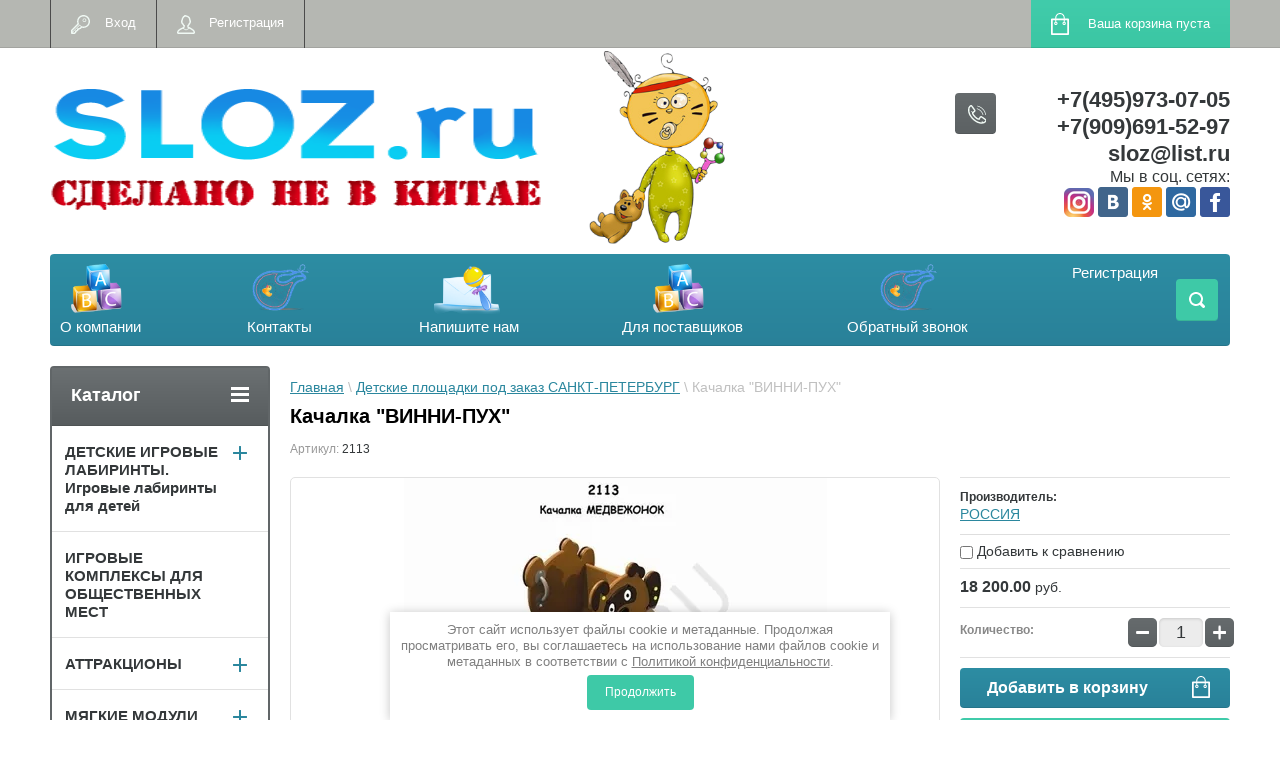

--- FILE ---
content_type: text/html; charset=utf-8
request_url: http://sloz.ru/magazin/product/48528406
body_size: 19304
content:

	<!doctype html>
<html lang="ru">
<head>
<meta charset="utf-8">
<meta name="robots" content="all">
<title>Качалка "ВИННИ-ПУХ"</title>
<meta name="description" content="Качалка &quot;ВИННИ-ПУХ&quot;">
<meta name="keywords" content="Качалка &quot;ВИННИ-ПУХ&quot;">
<meta name="SKYPE_TOOLBAR" content="SKYPE_TOOLBAR_PARSER_COMPATIBLE">
<meta name="viewport" content="width=device-width, initial-scale=1.0, maximum-scale=1.0, user-scalable=no">
<meta name="format-detection" content="telephone=no">
<meta http-equiv="x-rim-auto-match" content="none">
<link rel="stylesheet" href="/g/css/styles_articles_tpl.css">
<script src="/g/libs/jquery/1.10.2/jquery.min.js"></script>
<link rel='stylesheet' type='text/css' href='/shared/highslide-4.1.13/highslide.min.css'/>
<script type='text/javascript' src='/shared/highslide-4.1.13/highslide.packed.js'></script>
<script type='text/javascript'>
hs.graphicsDir = '/shared/highslide-4.1.13/graphics/';
hs.outlineType = null;
hs.showCredits = false;
hs.lang={cssDirection:'ltr',loadingText:'Загрузка...',loadingTitle:'Кликните чтобы отменить',focusTitle:'Нажмите чтобы перенести вперёд',fullExpandTitle:'Увеличить',fullExpandText:'Полноэкранный',previousText:'Предыдущий',previousTitle:'Назад (стрелка влево)',nextText:'Далее',nextTitle:'Далее (стрелка вправо)',moveTitle:'Передвинуть',moveText:'Передвинуть',closeText:'Закрыть',closeTitle:'Закрыть (Esc)',resizeTitle:'Восстановить размер',playText:'Слайд-шоу',playTitle:'Слайд-шоу (пробел)',pauseText:'Пауза',pauseTitle:'Приостановить слайд-шоу (пробел)',number:'Изображение %1/%2',restoreTitle:'Нажмите чтобы посмотреть картинку, используйте мышь для перетаскивания. Используйте клавиши вперёд и назад'};</script>

<!-- 46b9544ffa2e5e73c3c971fe2ede35a5 -->
<script type='text/javascript' src='/shared/s3/js/lang/ru.js'></script>
<script type='text/javascript' src='/shared/s3/js/common.min.js'></script>
<link rel='stylesheet' type='text/css' href='/shared/s3/css/calendar.css' />
<!--s3_require-->
<link rel="stylesheet" href="/g/basestyle/1.0.1/user/user.css" type="text/css"/>
<link rel="stylesheet" href="/g/basestyle/1.0.1/user/user.blue.css" type="text/css"/>
<script type="text/javascript" src="/g/basestyle/1.0.1/user/user.js" async></script>
<!--/s3_require-->





	<link rel="stylesheet" type="text/css" href="/g/shop2v2/default/css/theme.less.css"><script type="text/javascript" src="/g/printme.js"></script>
<script type="text/javascript" src="/g/shop2v2/default/js/tpl.js"></script>
<script type="text/javascript" src="/g/shop2v2/default/js/baron.min.js"></script>
<script type="text/javascript" src="/g/shop2v2/default/js/shop2.2.js"></script>
<script type="text/javascript">shop2.init({"productRefs": [],"apiHash": {"getPromoProducts":"40d880bcc9581b084342966f928a59d0","getSearchMatches":"5be89261708ac5e7de4154c33a0c352d","getFolderCustomFields":"a182e5473c6f3844b77aac07c24fc69d","getProductListItem":"c554a0349b3cddee2641bb8ebba84a5d","cartAddItem":"9b4978822b8767bc7c7c591a812ff7db","cartRemoveItem":"288e47c4e97690d6dd51267f61803396","cartUpdate":"a550eb5d5d533122cff23074e550a883","cartRemoveCoupon":"1756b2987e43dd6a94fa52462509b40a","cartAddCoupon":"ce159db85fa5bff8ddeba9bb2f3ba110","deliveryCalc":"9f77a4f9067d41a22cbef1e5f38d2c8e","printOrder":"45d341f3f4c21c7cdbee6f6154dea564","cancelOrder":"8e2e3bd678bd3b63285f58de5321b53e","cancelOrderNotify":"3811027d6ce6852d08d3071066d7326a","repeatOrder":"dbc2aacf6b06ef5a6a654b2df997dd33","paymentMethods":"7a90c95023645c5274226bb3e7f6ba8b","compare":"e6bc3a1d840eac57648438c43a7cce44"},"verId": 226338,"mode": "product","step": "","uri": "/magazin","IMAGES_DIR": "/d/","cf_margin_price_enabled": 0,"my": {"list_picture_enlarge":true,"accessory":"\u0410\u043a\u0441\u0435\u0441\u0441\u0443\u0430\u0440\u044b","kit":"\u041a\u043e\u043c\u043f\u043b\u0435\u043a\u0442","recommend":"\u0420\u0435\u043a\u043e\u043c\u0435\u043d\u0434\u0443\u0435\u043c\u044b\u0435","similar":"\u041f\u043e\u0445\u043e\u0436\u0438\u0435","modification":"\u041c\u043e\u0434\u0438\u0444\u0438\u043a\u0430\u0446\u0438\u0438"}});</script>
<style type="text/css">.product-item-thumb {width: 120px;}.product-item-thumb .product-image, .product-item-simple .product-image {height: 120px;width: 120px;}.product-item-thumb .product-amount .amount-title {width: 24px;}.product-item-thumb .product-price {width: 70px;}.shop2-product .product-side-l {width: 408px;}.shop2-product .product-image {height: 408px;width: 408px;}.shop2-product .product-thumbnails li {width: 126px;height: 126px;}</style><link rel="stylesheet" href="/g/templates/shop2/2.24.2/css/nouislider.min.css">

 	<link rel="stylesheet" href="/t/v77/images/theme9/theme.scss.css">
<link rel="stylesheet" href="/t/v77/images/site.addons.scss.css">

<!-- <link rel="stylesheet" href="/t/v77/images/css/theme.scss.css"> -->
<script type='text/javascript' src="/g/s3/misc/eventable/0.0.1/s3.eventable.js"></script>
<script type='text/javascript' src="/g/s3/misc/math/0.0.1/s3.math.js"></script>
<script type='text/javascript' src="/g/s3/menu/allin/0.0.2/s3.menu.allin.js"></script>

<script src="/g/templates/shop2/2.24.2/js/owl.carousel.min.js" charset="utf-8"></script>
<script src="/g/templates/shop2/2.24.2/js/nouislider.min.js" charset="utf-8"></script>
<script src="/g/templates/shop2/2.24.2/js/jquery.responsivetabs.min.js"></script>
<script src="/g/templates/shop2/2.24.2/js/jquery.formstyler.min.js"></script>
<script src="/g/templates/shop2/2.24.2/js/animit.min.js"></script>
<script src="/g/templates/shop2/2.24.2/js/jquery.pudge.min.js"></script>
<script src="/g/s3/misc/includeform/0.0.3/s3.includeform.js"></script>
<script src="/g/templates/shop2/2.24.2/js/main.js" charset="utf-8"></script>

<!--[if lt IE 10]>
<script src="/g/libs/ie9-svg-gradient/0.0.1/ie9-svg-gradient.min.js"></script>
<script src="/g/libs/jquery-placeholder/2.0.7/jquery.placeholder.min.js"></script>
<script src="/g/libs/jquery-textshadow/0.0.1/jquery.textshadow.min.js"></script>
<script src="/g/s3/misc/ie/0.0.1/ie.js"></script>
<![endif]-->
<!--[if lt IE 9]>
<script src="/g/libs/html5shiv/html5.js"></script>
<![endif]-->
<link rel="stylesheet" href="/t/v77/images/css/seo_optima_b.scss.css">
<script src="/t/v77/images/js/seo_optima_b.js"></script>

<div class="cookies-warning cookies-block-js">
	<div class="cookies-warning__body">
		Этот сайт использует файлы cookie и метаданные. 
Продолжая просматривать его, вы соглашаетесь на использование нами файлов cookie и метаданных в соответствии 
с <a target="_blank" href="/politika-konfidencialnosti">Политикой конфиденциальности</a>. <br>
		<div class="cookies-warning__close gr-button-5 cookies-close-js">
			Продолжить
		</div>
	</div>
</div></head>
<body>
	<div class="site-wrapper">
		<header role="banner" class="site-header">
			<div class="top-panel-wr">
				<div class="top-panel clear-self">
					<div class="regid-block">
						<a href="/users/login" class="reg-enter" >Вход</a>
						<a href="/users/register" class="reg-link" >Регистрация</a>
					</div>

					<div id="shop2-cart-preview">
	<div class="shop-block cart-preview ">
		<div class="cart-preview-count">0</div>
		<div class="block-body"><a href="/magazin/cart">
						<div>Ваша корзина пуста</div>
                        </a>
		</div>
	</div>
</div><!-- Cart Preview -->					<a href="" class="top-panel-search-button"></a>
				</div>
			</div>
			<div class="header-bot-block clear-self">
				<div class="site-name-wr">
										<div class="logo">
						<a href="http://sloz.ru"><img src="/thumb/2/MUz-yAGETc4T7RkCxyKU5A/585r127/d/logo.png" alt=""></a>
					</div>
										<div class="site-name-in">
						<div class="site-name"><a href="http://sloz.ru"></a></div>
						<div class="site-description"></div>
					</div>
				</div>
				<div class="phone-block-wr clear-self">
											<div class="site-phone">
							<div class="s1"></div>
							<div class="s2 site-phone__inner">
																	<div><a href="tel:+7(495)973-07-05">+7(495)973-07-05</a></div>
																	<div><a href="tel:+7(909)691-52-97">+7(909)691-52-97</a></div>
															</div>
						</div>
																<div class="site-email">
							<div><a href="mailto:sloz@list.ru">sloz@list.ru</a></div>
						</div>
																					<div class="soc-block-wr">
							<div class="soc-block-title">Мы в соц. сетях:</div>
														<a href="https://www.instagram.com/"><img src="/thumb/2/yioUDBlf1pRFF03mmsj05w/30r30/d/instagram-logo-1-1024x1022.png" alt=""></a>
														<a href="https://vk.com/club183686092"><img src="/thumb/2/PjSkX5F-9P8fMAhvvX0APA/30r30/d/vk.png" alt=""></a>
														<a href="https://ok.ru/profile/579428638916"><img src="/thumb/2/hcCm35DbY9AqZy6QuIH3sw/30r30/d/od.png" alt=""></a>
														<a href="https://mail.ru/?from=logout&amp;amp;ref=main"><img src="/thumb/2/D1RmaNthy_EuNfcM_dGigg/30r30/d/mail.png" alt=""></a>
														<a href="https://www.facebook.com/profile.php?id=100038682168586"><img src="/thumb/2/vkrvk29L8p3JhlilyF2TDw/30r30/d/fb.png" alt=""></a>
													</div>
										</div>
				
			</div>
			<div class="top-navigation-wrap">
				<div class="top-navigation-in">
					
					<div class="top-menu-wrapper">
						<a href="#" class="top-panel-navigation-button"></a>
						
						<div class="top-menu-scroller">
							<div class="top-categor-wr">
								<div class="top-categor-title">Каталог<span class="s1"><span class="s2"></span></span></div>
								<ul class="left-categor"><li><a href="/magazin/folder/336589401" >ДЕТСКИЕ ИГРОВЫЕ ЛАБИРИНТЫ. Игровые лабиринты для детей</a><ul class="level-2"><li><a href="/magazin/folder/387083801" >Лабиринты до 20 кв.м.</a></li><li><a href="/magazin/folder/387084001" >Лабиринты от 20 до 50 кв.м.</a></li><li><a href="/magazin/folder/387084201" >Лабиринты от 50 кв.м.</a></li><li><a href="/magazin/folder/387084401" >Лабиринты для улицы с навесом</a></li><li><a href="/magazin/folder/5692686" >Игровые комнаты</a></li></ul></li><li><a href="/magazin/folder/igrovye-kompleksy-dlya-obshchestvennyh-mest" >ИГРОВЫЕ КОМПЛЕКСЫ ДЛЯ ОБЩЕСТВЕННЫХ МЕСТ</a></li><li><a href="/magazin/folder/attraktsiony" >АТТРАКЦИОНЫ</a><ul class="level-2"><li><a href="/magazin/folder/karuseli" >Карусели, качалки, балансиры для игровых комнат</a></li><li><a href="/magazin/folder/kanatnaya-doroga" >Канатная дорога</a></li><li><a href="/magazin/folder/igrovyye-apparaty" >Игровые аппараты</a></li><li><a href="/magazin/folder/komplektuyushchiye" >Комплектующие</a></li></ul></li><li><a href="/magazin/folder/221099606" >МЯГКИЕ МОДУЛИ ДЛЯ ИГРОВЫХ КОМНАТ</a><ul class="level-2"><li><a href="/magazin/folder/221100006" >Мягкие конструкторы (наборы строительные)</a></li><li><a href="/magazin/folder/221100206" >Детская мебель</a></li><li><a href="/magazin/folder/221101006" >Дидактические мягкие модули</a></li><li><a href="/magazin/folder/221104606" >Развивающая и игровая среда</a></li><li><a href="/magazin/folder/221149406" >Сухие бассейны</a></li></ul></li><li><a href="/magazin/folder/1878686" >БАТУТНЫЕ КОМПЛЕКСЫ</a></li><li><a href="/magazin/folder/336583601" >БАТУТЫ</a><ul class="level-2"><li><a href="/magazin/folder/385167401" >Аксессуары к батутам</a></li></ul></li><li><a href="/magazin/folder/336588801" >ДЕТСКИЕ ПЛОЩАДКИ</a></li><li><a href="/magazin/folder/760259201" >Детские площадки в наличии РОССИЯ</a><ul class="level-2"><li><a href="/magazin/folder/761492401" >Дополнительные аксессуары</a></li><li><a href="/magazin/folder/221466406" >СИБИРИКА</a></li><li><a href="/magazin/folder/221469006" >СОЛНЫШКО</a></li><li><a href="/magazin/folder/detskiye-derevyannyye-ploshchadki-moydvor" >MOYDVOR</a></li><li><a href="/magazin/folder/detskie-derevyannye-ploshchadki-savushka" >САВУШКА</a><ul class="level-3"><li><a href="/magazin/folder/detskie-ploshchadki-4-sezona" >Детские площадки &quot;4 сезона&quot;</a></li><li><a href="/magazin/folder/detskie-ploshchadki-lux" >Детские площадки &quot;LUX&quot;</a></li><li><a href="/magazin/folder/igrovoj-kompleks-krovat-savushka-baby" >Игровые комплексы-кровати &quot;САВУШКА BABY &quot;</a></li><li><a href="/magazin/folder/detskie-ploshchadki-savushka" >Детские площадки &quot;Савушка&quot;</a></li><li><a href="/magazin/folder/detskie-ploshchadki-savushka-master" >Детские площадки &quot;Мастер&quot;</a></li><li><a href="/magazin/folder/detskie-ploshchadki-baby-play" >Детские площадки &quot;Baby Play&quot;</a></li></ul></li></ul></li><li><a href="/magazin/folder/382517801" >Детские площадки США и КАНАДА</a></li><li><a href="/magazin/folder/173095006" >Детские площадки JUNGLE GUM, ГОЛЛАНДИЯ</a><ul class="level-2"><li><a href="/magazin/folder/173096006" >Игровые площадки</a></li><li><a href="/magazin/folder/173096206" >Модули</a></li><li><a href="/magazin/folder/173096406" >Аксессуары</a></li></ul></li><li><a href="/magazin/folder/811929801" >Детские площадки под заказ САНКТ-ПЕТЕРБУРГ</a><ul class="level-2"><li><a href="/magazin/folder/39173206" >Детские площадки </a></li><li><a href="/magazin/folder/851577401" >Уличные спортивные комплексы</a></li><li><a href="/magazin/folder/816740601" >столики, скамейки, горки</a></li><li><a href="/magazin/folder/851577201" >беседки, домики, веранды</a></li><li><a href="/magazin/folder/851577601" >песочницы, игровые и гимнастические элементы, лазалки</a></li><li><a href="/magazin/folder/851577801" >качалки на пружине, балансиры</a></li><li><a href="/magazin/folder/39190406" >качели и карусели</a></li><li><a href="/magazin/folder/39190606" >Арки, ограждения</a></li></ul></li><li><a href="/magazin/folder/39173406" >Детские площадки под заказ МОСКВА</a><ul class="level-2"><li><a href="/magazin/folder/221411006" >Детские деревянные площадки &quot; Элемент&quot;</a></li></ul></li><li><a href="/magazin/folder/205680206" >Детские площадки под заказ САМАРА</a><ul class="level-2"><li><a href="/magazin/folder/3923686" >СЕРИЯ БРАУН</a></li><li><a href="/magazin/folder/4005686" >СЕРИЯ МАЙ</a></li><li><a href="/magazin/folder/4005886" >СЕРИЯ ДОМИНО</a></li><li><a href="/magazin/folder/4006286" >СЕРИЯ ГОРОДСКИЕ КВАРТАЛЫ</a></li><li><a href="/magazin/folder/4006686" >СЕРИЯ ИМПЕРИЯ</a></li><li><a href="/magazin/folder/4110886" >СЕРИЯ ДЖУНГЛИ</a></li><li><a href="/magazin/folder/4496886" >СЕРИЯ СОЛНЫШКО</a></li><li><a href="/magazin/folder/4499086" >СЕРИЯ ЛИТЛ</a></li><li><a href="/magazin/folder/4985286" >СЕРИЯ КОСМОС</a></li><li><a href="/magazin/folder/5071286" >СЕРИЯ ЛЕСНАЯ ДОЛИНА</a></li><li><a href="/magazin/folder/5072686" >СЕРИЯ ЛАГУНА</a></li><li><a href="/magazin/folder/5074086" >СЕРИЯ ПОЛЯНА</a></li><li><a href="/magazin/folder/2535486" >качели и балансиры</a></li><li><a href="/magazin/folder/2964486" >лазы</a></li><li><a href="/magazin/folder/3149886" >горки</a></li><li><a href="/magazin/folder/3156086" >песочницы</a></li><li><a href="/magazin/folder/3156286" >качалки и карусели</a></li><li><a href="/magazin/folder/3216486" >игровые формы и модули</a></li><li><a href="/magazin/folder/3566886" >игровое оборудование для детей с ограниченными возможностями</a></li><li><a href="/magazin/folder/3567286" >детские игровые площадки</a></li><li><a href="/magazin/folder/3927086" >спортивные комплексы</a></li><li><a href="/magazin/folder/4497486" >кроссфит</a></li><li><a href="/magazin/folder/5068086" >воркаут</a></li><li><a href="/magazin/folder/5295486" >теневые навесы</a></li><li><a href="/magazin/folder/5357486" >благоустройство</a></li></ul></li><li><a href="/magazin/folder/328220401" >ДОМИКИ и ГОРКИ</a></li><li><a href="/magazin/folder/329295001" >ПЕСОЧНИЦЫ</a></li><li><a href="/magazin/folder/39601606" >ЭЛЕМЕНТЫ ДЛЯ ЛАЗАНИЯ, ПРЫЖКОВ, ПАРКУРА</a></li><li class="opened active"><a href="/magazin/folder/39601406" >КАЧАЛКИ, БАЛАНСИРЫ</a></li><li><a href="/magazin/folder/336583401" >КАЧЕЛИ, КАРУСЕЛИ</a></li><li><a href="/magazin/folder/39602006" >СТОЛИКИ, СКАМЕЙКИ, ЛАВОЧКИ</a></li><li><a href="/magazin/folder/40015006" >ИГРОВЫЕ, СТИЛИЗОВАННЫЕ ЭЛЕМЕНТЫ, КОМПЛЕКСЫ</a></li><li><a href="/magazin/folder/40014806" >СПОРТИВНЫЕ КОМПЛЕКСЫ И ГИМНАСТИЧЕСКИЕ ЭЛЕМЕНТЫ</a></li><li><a href="/magazin/folder/30329006" >СПОРТИВНЫЕ ПЛОЩАДКИ И ЭЛЕМЕНТЫ</a></li><li><a href="/magazin/folder/30495606" >УЛИЧНЫЕ ТРЕНАЖЁРЫ</a></li><li><a href="/magazin/folder/39601806" >БЕСЕДКИ, ВЕРАНДЫ</a></li><li><a href="/magazin/folder/40021006" >БЛАГОУСТРОЙСТВО</a></li><li><a href="/magazin/folder/205681206" >ДЕТСКИЕ СПОРТИВНЫЕ КОМПЛЕКСЫ ДЛЯ ДОМА</a><ul class="level-2"><li><a href="/magazin/folder/205703606" >Спортивные маты</a></li><li><a href="/magazin/folder/205704006" >Дополнительное оборудование</a></li><li><a href="/magazin/folder/221470806" >Детский игровой чердак-кровать</a></li></ul></li><li><a href="/magazin/folder/2752086" >ДЕТСКИЕ ИГРОВЫЕ КРОВАТИ-ЧЕРДАКИ</a></li><li><a href="/magazin/folder/356740601" >ДЕТСКИЙ ТРАНСПОРТ</a><ul class="level-2"><li><a href="/magazin/folder/336582601" >ВЕЛОМОБИЛИ</a><ul class="level-3"><li><a href="/magazin/folder/336592201" >BERG для коммерческого использования</a></li><li><a href="/magazin/folder/336592801" >BERG для детей и взрослых</a></li><li><a href="/magazin/folder/336594001" >Аксессуары для коммерческих веломобилей</a></li><li><a href="/magazin/folder/336594401" >Аксессуары для семейных веломобилей </a></li></ul></li></ul></li><li><a href="/magazin/folder/tyubingi" >ТЮБИНГИ</a><ul class="level-2"><li><a href="/magazin/folder/tyubingi-serii-dizajn" >Тюбинги Серии Дизайн</a></li><li><a href="/magazin/folder/tyubingi-70-sm" >Тюбинги 70 см</a></li><li><a href="/magazin/folder/tyubingi-80-sm" >Тюбинги 80 см</a></li><li><a href="/magazin/folder/tyubingi-90-sm" >Тюбинги 90 см</a></li><li><a href="/magazin/folder/tyubingi-100-sm" >Тюбинги 100 см</a></li><li><a href="/magazin/folder/tyubingi-120-sm" >Тюбинги 120 см</a></li></ul></li><li><a href="/magazin/folder/ledyanki" >ЛЕДЯНКИ</a><ul class="level-2"><li><a href="/magazin/folder/kruglye" >Круглые</a></li><li><a href="/magazin/folder/treugolnaya" >Треугольные</a></li></ul></li><li><a href="/magazin/folder/221095806" >ЗИМНИЕ ЗАЛИВНЫЕ ГОРКИ</a></li><li><a href="/magazin/folder/279547601" >Тип товара</a></li><li><a href="/magazin/folder/279547801" >Возраст</a><ul class="level-2"><li><a href="/magazin/folder/279559601" >Беременность</a></li><li><a href="/magazin/folder/279560001" >от 0 до 6 мес</a></li><li><a href="/magazin/folder/279560201" >от 6 мес до 1 года</a></li><li><a href="/magazin/folder/279560401" >от 1 года до 3 лет</a></li><li><a href="/magazin/folder/279560601" >от 3 лет до 6 лет</a></li><li><a href="/magazin/folder/328271601" >От 7 лет и старше</a></li></ul></li></ul>							</div>
							<div class="regid-block">
								<a href="/users/login" class="reg-enter" >Вход</a>
						<a href="/users/register" class="reg-link" >Регистрация</a>
							</div>
							<ul class="top-menu"><li><a href="/about" ><span class="item-image"><img src="/thumb/2/bJZ7FTS4EYg80r0s65ty5Q/134r134/d/pic1.png" alt="О компании"></span>О компании</a></li><li><a href="/contacts" ><span class="item-image"><img src="/thumb/2/_RJQt15S34QLTnqyRUa5tQ/134r134/d/pic2.png" alt="Контакты"></span>Контакты</a></li><li><a href="/address" ><span class="item-image"><img src="/thumb/2/QpGLQXlaqi9dJj2n_5Jksg/134r134/d/pic4.png" alt="Напишите нам"></span>Напишите нам</a></li><li><a href="/suppliers" ><span class="item-image"><img src="/thumb/2/bJZ7FTS4EYg80r0s65ty5Q/134r134/d/pic1.png" alt="Для поставщиков"></span>Для поставщиков</a></li><li><a href="/call" ><span class="item-image"><img src="/thumb/2/_RJQt15S34QLTnqyRUa5tQ/134r134/d/pic2.png" alt="Обратный звонок"></span>Обратный звонок</a></li><li><a href="/users" >Регистрация</a></li></ul>							<ul class="left-menu"><li><a href="/detskie-igrovye-kompleksy-sportivn" >Детские игровые комплексы (спортивные площадки, игровые лабиринты, спортивно игровое оборудование)</a></li><li><a href="/article" >Статьи</a></li></ul>						</div>
					</div>
					<div class="search-block-wr">
						<a href="#" class="search-btn"></a>
					</div>
					<div class="top-navigation-search-preview">
						<div class="search-online-store-wrapper">
							<div class="search-online-store-button"></div>
							<div class="search-online-store-scroller">				
									
    
<div class="search-online-store">
	<div class="block-title">Расширенный поиск</div>
	<div class="block-title2">Поиск</div>

	<div class="block-body">
		<form class="dropdown clear-self" action="/magazin/search" enctype="multipart/form-data">
			<input type="hidden" name="sort_by" value="">
							<div class="field text">
					<label class="field-title" for="s[name]">Название:</label>
					<label class="input"><input type="text" name="s[name]" id="s[name]" value=""></label>
				</div>
			
							<div class="field dimension range_slider_wrapper clear-self">
					<span class="field-title">Цена (руб.):</span>
					<label class="start">
						<span class="input"><input name="s[price][min]" type="text" value="0" class="noUi-slider__low"></span>
					</label>
					<label class="end">
						<span class="input"><input name="s[price][max]" type="text" value="40000" class="noUi-slider__hight"></span>
					</label>
					<div class="noUi-slider"></div>
				</div>
			
 			 


							<div class="field text">
					<label class="field-title" for="s[article">Артикул:</label>
					<label class="input"><input type="text" name="s[article]" id="s[article" value=""></label>
				</div>
			
							<div class="field text">
					<label class="field-title" for="search_text">Текст:</label>
					<label class="input"><input type="text" name="search_text" id="search_text"  value=""></label>
				</div>
						
							<div class="field select">
					<span class="field-title">Выберите категорию:</span>
					<select name="s[folder_id]" id="s[folder_id]">
						<option value="">Все</option>
																											                            <option value="25075086" >
	                                 ДЕТСКИЕ ИГРОВЫЕ ЛАБИРИНТЫ. Игровые лабиринты для детей
	                            </option>
	                        														                            <option value="25075286" >
	                                &raquo; Лабиринты до 20 кв.м.
	                            </option>
	                        														                            <option value="25075486" >
	                                &raquo; Лабиринты от 20 до 50 кв.м.
	                            </option>
	                        														                            <option value="25075686" >
	                                &raquo; Лабиринты от 50 кв.м.
	                            </option>
	                        														                            <option value="25075886" >
	                                &raquo; Лабиринты для улицы с навесом
	                            </option>
	                        														                            <option value="25076086" >
	                                &raquo; Игровые комнаты
	                            </option>
	                        														                            <option value="263350286" >
	                                 ИГРОВЫЕ КОМПЛЕКСЫ ДЛЯ ОБЩЕСТВЕННЫХ МЕСТ
	                            </option>
	                        														                            <option value="56146286" >
	                                 АТТРАКЦИОНЫ
	                            </option>
	                        														                            <option value="56148086" >
	                                &raquo; Карусели, качалки, балансиры для игровых комнат
	                            </option>
	                        														                            <option value="68643286" >
	                                &raquo; Канатная дорога
	                            </option>
	                        														                            <option value="94567886" >
	                                &raquo; Игровые аппараты
	                            </option>
	                        														                            <option value="94587486" >
	                                &raquo; Комплектующие
	                            </option>
	                        														                            <option value="25076486" >
	                                 МЯГКИЕ МОДУЛИ ДЛЯ ИГРОВЫХ КОМНАТ
	                            </option>
	                        														                            <option value="25076686" >
	                                &raquo; Мягкие конструкторы (наборы строительные)
	                            </option>
	                        														                            <option value="25076886" >
	                                &raquo; Детская мебель
	                            </option>
	                        														                            <option value="25077086" >
	                                &raquo; Дидактические мягкие модули
	                            </option>
	                        														                            <option value="25077286" >
	                                &raquo; Развивающая и игровая среда
	                            </option>
	                        														                            <option value="25077486" >
	                                &raquo; Сухие бассейны
	                            </option>
	                        														                            <option value="25076286" >
	                                 БАТУТНЫЕ КОМПЛЕКСЫ
	                            </option>
	                        														                            <option value="25078686" >
	                                 БАТУТЫ
	                            </option>
	                        														                            <option value="25078886" >
	                                &raquo; Аксессуары к батутам
	                            </option>
	                        														                            <option value="25085486" >
	                                 ДЕТСКИЕ ПЛОЩАДКИ
	                            </option>
	                        														                            <option value="25057486" >
	                                 Детские площадки в наличии РОССИЯ
	                            </option>
	                        														                            <option value="25057686" >
	                                &raquo; Дополнительные аксессуары
	                            </option>
	                        														                            <option value="25057886" >
	                                &raquo; СИБИРИКА
	                            </option>
	                        														                            <option value="25058086" >
	                                &raquo; СОЛНЫШКО
	                            </option>
	                        														                            <option value="207992886" >
	                                &raquo; MOYDVOR
	                            </option>
	                        														                            <option value="250779086" >
	                                &raquo; САВУШКА
	                            </option>
	                        														                            <option value="250783286" >
	                                &raquo;&raquo; Детские площадки &quot;4 сезона&quot;
	                            </option>
	                        														                            <option value="253183686" >
	                                &raquo;&raquo; Детские площадки &quot;LUX&quot;
	                            </option>
	                        														                            <option value="256751286" >
	                                &raquo;&raquo; Игровые комплексы-кровати &quot;САВУШКА BABY &quot;
	                            </option>
	                        														                            <option value="291987286" >
	                                &raquo;&raquo; Детские площадки &quot;Савушка&quot;
	                            </option>
	                        														                            <option value="129998900" >
	                                &raquo;&raquo; Детские площадки &quot;Мастер&quot;
	                            </option>
	                        														                            <option value="130048300" >
	                                &raquo;&raquo; Детские площадки &quot;Baby Play&quot;
	                            </option>
	                        														                            <option value="25058286" >
	                                 Детские площадки США и КАНАДА
	                            </option>
	                        														                            <option value="25058486" >
	                                 Детские площадки JUNGLE GUM, ГОЛЛАНДИЯ
	                            </option>
	                        														                            <option value="25058686" >
	                                &raquo; Игровые площадки
	                            </option>
	                        														                            <option value="25058886" >
	                                &raquo; Модули
	                            </option>
	                        														                            <option value="25059086" >
	                                &raquo; Аксессуары
	                            </option>
	                        														                            <option value="25061286" >
	                                 Детские площадки под заказ САНКТ-ПЕТЕРБУРГ
	                            </option>
	                        														                            <option value="25061486" >
	                                &raquo; Детские площадки 
	                            </option>
	                        														                            <option value="25061686" >
	                                &raquo; Уличные спортивные комплексы
	                            </option>
	                        														                            <option value="25061886" >
	                                &raquo; столики, скамейки, горки
	                            </option>
	                        														                            <option value="25062086" >
	                                &raquo; беседки, домики, веранды
	                            </option>
	                        														                            <option value="25062286" >
	                                &raquo; песочницы, игровые и гимнастические элементы, лазалки
	                            </option>
	                        														                            <option value="25062486" >
	                                &raquo; качалки на пружине, балансиры
	                            </option>
	                        														                            <option value="25062686" >
	                                &raquo; качели и карусели
	                            </option>
	                        														                            <option value="25062886" >
	                                &raquo; Арки, ограждения
	                            </option>
	                        														                            <option value="25063086" >
	                                 Детские площадки под заказ МОСКВА
	                            </option>
	                        														                            <option value="25063286" >
	                                &raquo; Детские деревянные площадки &quot; Элемент&quot;
	                            </option>
	                        														                            <option value="25066086" >
	                                 Детские площадки под заказ САМАРА
	                            </option>
	                        														                            <option value="25066286" >
	                                &raquo; СЕРИЯ БРАУН
	                            </option>
	                        														                            <option value="25066486" >
	                                &raquo; СЕРИЯ МАЙ
	                            </option>
	                        														                            <option value="25066686" >
	                                &raquo; СЕРИЯ ДОМИНО
	                            </option>
	                        														                            <option value="25066886" >
	                                &raquo; СЕРИЯ ГОРОДСКИЕ КВАРТАЛЫ
	                            </option>
	                        														                            <option value="25067086" >
	                                &raquo; СЕРИЯ ИМПЕРИЯ
	                            </option>
	                        														                            <option value="25067286" >
	                                &raquo; СЕРИЯ ДЖУНГЛИ
	                            </option>
	                        														                            <option value="25067486" >
	                                &raquo; СЕРИЯ СОЛНЫШКО
	                            </option>
	                        														                            <option value="25067686" >
	                                &raquo; СЕРИЯ ЛИТЛ
	                            </option>
	                        														                            <option value="25067886" >
	                                &raquo; СЕРИЯ КОСМОС
	                            </option>
	                        														                            <option value="25068086" >
	                                &raquo; СЕРИЯ ЛЕСНАЯ ДОЛИНА
	                            </option>
	                        														                            <option value="25068286" >
	                                &raquo; СЕРИЯ ЛАГУНА
	                            </option>
	                        														                            <option value="25068486" >
	                                &raquo; СЕРИЯ ПОЛЯНА
	                            </option>
	                        														                            <option value="25068686" >
	                                &raquo; качели и балансиры
	                            </option>
	                        														                            <option value="25068886" >
	                                &raquo; лазы
	                            </option>
	                        														                            <option value="25069086" >
	                                &raquo; горки
	                            </option>
	                        														                            <option value="25069286" >
	                                &raquo; песочницы
	                            </option>
	                        														                            <option value="25069486" >
	                                &raquo; качалки и карусели
	                            </option>
	                        														                            <option value="25069686" >
	                                &raquo; игровые формы и модули
	                            </option>
	                        														                            <option value="25069886" >
	                                &raquo; игровое оборудование для детей с ограниченными возможностями
	                            </option>
	                        														                            <option value="25070086" >
	                                &raquo; детские игровые площадки
	                            </option>
	                        														                            <option value="25070286" >
	                                &raquo; спортивные комплексы
	                            </option>
	                        														                            <option value="25070486" >
	                                &raquo; кроссфит
	                            </option>
	                        														                            <option value="25070686" >
	                                &raquo; воркаут
	                            </option>
	                        														                            <option value="25070886" >
	                                &raquo; теневые навесы
	                            </option>
	                        														                            <option value="25071086" >
	                                &raquo; благоустройство
	                            </option>
	                        														                            <option value="25084086" >
	                                 ДОМИКИ и ГОРКИ
	                            </option>
	                        														                            <option value="25084286" >
	                                 ПЕСОЧНИЦЫ
	                            </option>
	                        														                            <option value="25084486" >
	                                 ЭЛЕМЕНТЫ ДЛЯ ЛАЗАНИЯ, ПРЫЖКОВ, ПАРКУРА
	                            </option>
	                        														                            <option value="25084686" >
	                                 КАЧАЛКИ, БАЛАНСИРЫ
	                            </option>
	                        														                            <option value="25084886" >
	                                 КАЧЕЛИ, КАРУСЕЛИ
	                            </option>
	                        														                            <option value="25085086" >
	                                 СТОЛИКИ, СКАМЕЙКИ, ЛАВОЧКИ
	                            </option>
	                        														                            <option value="25085686" >
	                                 ИГРОВЫЕ, СТИЛИЗОВАННЫЕ ЭЛЕМЕНТЫ, КОМПЛЕКСЫ
	                            </option>
	                        														                            <option value="25085886" >
	                                 СПОРТИВНЫЕ КОМПЛЕКСЫ И ГИМНАСТИЧЕСКИЕ ЭЛЕМЕНТЫ
	                            </option>
	                        														                            <option value="25086086" >
	                                 СПОРТИВНЫЕ ПЛОЩАДКИ И ЭЛЕМЕНТЫ
	                            </option>
	                        														                            <option value="25086286" >
	                                 УЛИЧНЫЕ ТРЕНАЖЁРЫ
	                            </option>
	                        														                            <option value="25085286" >
	                                 БЕСЕДКИ, ВЕРАНДЫ
	                            </option>
	                        														                            <option value="25086486" >
	                                 БЛАГОУСТРОЙСТВО
	                            </option>
	                        														                            <option value="25077686" >
	                                 ДЕТСКИЕ СПОРТИВНЫЕ КОМПЛЕКСЫ ДЛЯ ДОМА
	                            </option>
	                        														                            <option value="25077886" >
	                                &raquo; Спортивные маты
	                            </option>
	                        														                            <option value="25078086" >
	                                &raquo; Дополнительное оборудование
	                            </option>
	                        														                            <option value="25078286" >
	                                &raquo; Детский игровой чердак-кровать
	                            </option>
	                        														                            <option value="25078486" >
	                                 ДЕТСКИЕ ИГРОВЫЕ КРОВАТИ-ЧЕРДАКИ
	                            </option>
	                        														                            <option value="25082886" >
	                                 ДЕТСКИЙ ТРАНСПОРТ
	                            </option>
	                        														                            <option value="25083086" >
	                                &raquo; ВЕЛОМОБИЛИ
	                            </option>
	                        														                            <option value="25083286" >
	                                &raquo;&raquo; BERG для коммерческого использования
	                            </option>
	                        														                            <option value="25083486" >
	                                &raquo;&raquo; BERG для детей и взрослых
	                            </option>
	                        														                            <option value="25083686" >
	                                &raquo;&raquo; Аксессуары для коммерческих веломобилей
	                            </option>
	                        														                            <option value="25083886" >
	                                &raquo;&raquo; Аксессуары для семейных веломобилей 
	                            </option>
	                        														                            <option value="250051686" >
	                                 ТЮБИНГИ
	                            </option>
	                        														                            <option value="250054086" >
	                                &raquo; Тюбинги Серии Дизайн
	                            </option>
	                        														                            <option value="263374486" >
	                                &raquo; Тюбинги 70 см
	                            </option>
	                        														                            <option value="263374686" >
	                                &raquo; Тюбинги 80 см
	                            </option>
	                        														                            <option value="263374886" >
	                                &raquo; Тюбинги 90 см
	                            </option>
	                        														                            <option value="263375086" >
	                                &raquo; Тюбинги 100 см
	                            </option>
	                        														                            <option value="263375286" >
	                                &raquo; Тюбинги 120 см
	                            </option>
	                        														                            <option value="271976486" >
	                                 ЛЕДЯНКИ
	                            </option>
	                        														                            <option value="271976686" >
	                                &raquo; Круглые
	                            </option>
	                        														                            <option value="273360686" >
	                                &raquo; Треугольные
	                            </option>
	                        														                            <option value="25074886" >
	                                 ЗИМНИЕ ЗАЛИВНЫЕ ГОРКИ
	                            </option>
	                        														                            <option value="25057286" >
	                                 Тип товара
	                            </option>
	                        														                            <option value="25087486" >
	                                 Возраст
	                            </option>
	                        														                            <option value="25087686" >
	                                &raquo; Беременность
	                            </option>
	                        														                            <option value="25087886" >
	                                &raquo; от 0 до 6 мес
	                            </option>
	                        														                            <option value="25088086" >
	                                &raquo; от 6 мес до 1 года
	                            </option>
	                        														                            <option value="25088286" >
	                                &raquo; от 1 года до 3 лет
	                            </option>
	                        														                            <option value="25088486" >
	                                &raquo; от 3 лет до 6 лет
	                            </option>
	                        														                            <option value="25088686" >
	                                &raquo; От 7 лет и старше
	                            </option>
	                        											</select>
				</div>

				<div id="shop2_search_custom_fields"></div>
			
						
							<div class="field select">
					<span class="field-title">Производитель:</span>
					<select name="s[vendor_id]">
						<option value="">Все</option>          
	                    	                        <option value="619486" >BERG, ГОЛЛАНДИЯ</option>
	                    	                        <option value="619686" >DOGTAS, Турция</option>
	                    	                        <option value="619886" >FUNTEK, США</option>
	                    	                        <option value="620086" >IL SOGNO, ИТАЛИЯ-РОССИЯ</option>
	                    	                        <option value="620286" >JUNGLE GUM, ГОЛЛАНДИЯ</option>
	                    	                        <option value="620486" >KidKraft</option>
	                    	                        <option value="620686" >LAPPSET, ФИНЛЯНДИЯ</option>
	                    	                        <option value="620886" >MAGNIFLEX, ИТАЛИЯ</option>
	                    	                        <option value="621086" >MAMMALIA, Россия</option>
	                    	                        <option value="621286" >MARIAN PLAST, Израиль</option>
	                    	                        <option value="621486" >MIBB, ИТАЛИЯ</option>
	                    	                        <option value="621686" >MODULAR Construction toys, Израиль</option>
	                    	                        <option value="41182886" >No- buts</option>
	                    	                        <option value="621886" >NORTON, РОССИЯ</option>
	                    	                        <option value="622086" >PARADISO, Бельгия</option>
	                    	                        <option value="622286" >PLAYNATION, США</option>
	                    	                        <option value="622486" >RICH TOYS</option>
	                    	                        <option value="622686" >SEDARSUMMIT, КАНАДА</option>
	                    	                        <option value="849286" >Swollen, Швейцария</option>
	                    	                        <option value="622886" >WIND, Израиль</option>
	                    	                        <option value="623086" >АСТЕК, Россия</option>
	                    	                        <option value="623286" >Бельгия</option>
	                    	                        <option value="623486" >БРИЗ, Украина</option>
	                    	                        <option value="623686" >ГЕРМАНИЯ</option>
	                    	                        <option value="623886" >ГРИФОН СТАЙЛ, РОССИЯ</option>
	                    	                        <option value="624086" >ДЭМИ, Россия</option>
	                    	                        <option value="624286" >МАТЕРЮКС, ИТАЛИЯ</option>
	                    	                        <option value="624486" >МАТЬ-ЕХИДНА, РОССИЯ</option>
	                    	                        <option value="624686" >ОтАдоЯ, РОССИЯ</option>
	                    	                        <option value="624886" >ПОЛЬША</option>
	                    	                        <option value="625086" >РОССИЯ</option>
	                    	                        <option value="625286" >РОССИЯ</option>
	                    	                        <option value="625486" >Самара,Россия</option>
	                    	                        <option value="625686" >САМСОН, РОССИЯ</option>
	                    	                        <option value="625886" >Тайвань</option>
	                    	                        <option value="626086" >ТУРЦИЯ</option>
	                    					</select>
				</div>
			
							<div class="field select">
					<span class="field-title">Новинка:</span>
					<select name="s[new]">
						<option value="">Все</option>
	                    <option value="1">да</option>
	                    <option value="0">нет</option>
					</select>
				</div>
			
							<div class="field select">
					<span class="field-title">Спецпредложение:</span>
					<select name="s[special]">
						<option value="">Все</option>
	                    <option value="1">да</option>
	                    <option value="0">нет</option>
					</select>
				</div>
			
							<div class="field select">
					<span class="field-title">Результатов на странице:</span>
					<select name="s[products_per_page]">
									            				            				            <option value="5">5</option>
			            				            				            <option value="20">20</option>
			            				            				            <option value="35">35</option>
			            				            				            <option value="50">50</option>
			            				            				            <option value="65">65</option>
			            				            				            <option value="80">80</option>
			            				            				            <option value="95">95</option>
			            					</select>
				</div>
			
			<div class="submit">
				<button type="submit" class="search-btn shop-product-button">Найти</button>
			</div>
		<re-captcha data-captcha="recaptcha"
     data-name="captcha"
     data-sitekey="6LcYvrMcAAAAAKyGWWuW4bP1De41Cn7t3mIjHyNN"
     data-lang="ru"
     data-rsize="invisible"
     data-type="image"
     data-theme="light"></re-captcha></form>
	</div>
</div><!-- Search Form -->							</div>
						</div>
						<div class="site-search">
							<form action="/search" method="get" class="clear-self">
								<div class="form-inner clear-self">
									<button type="submit" value="найти"></button>
									<label>
										<input type="text" placeholder="Поиск" name="search" value="">
									</label>						
								</div>
							<re-captcha data-captcha="recaptcha"
     data-name="captcha"
     data-sitekey="6LcYvrMcAAAAAKyGWWuW4bP1De41Cn7t3mIjHyNN"
     data-lang="ru"
     data-rsize="invisible"
     data-type="image"
     data-theme="light"></re-captcha></form>
						</div>
					</div>	
				</div>
			</div>
		</header> <!-- .site-header -->

		<div class="site-container clear-self">

			<div class="site-container-in clear-self">

			<main role="main" class="site-main">
				<div class="site-main-inner"  style="margin-right:270px; ">
															<div class="site-path-wrap">
						<div class="site-path">
<div data-url="/"><a href="/">Главная</a> \ <a href="/magazin/folder/811929801">Детские площадки под заказ САНКТ-ПЕТЕРБУРГ</a> \ Качалка "ВИННИ-ПУХ"</div></div>
					</div>
										<h1 class="conth1">Качалка "ВИННИ-ПУХ"</h1>					
	<div class="shop2-cookies-disabled shop2-warning hide"></div>
	
	
	
		
							
			
							
			
							
			
		
					

	
					
	
	
					<div class="shop2-product-article"><span>Артикул:</span> 2113</div>
	
	

<form 
	method="post" 
	action="/magazin?mode=cart&amp;action=add" 
	accept-charset="utf-8"
	class="shop-product">

	<input type="hidden" name="kind_id" value="74286086"/>
	<input type="hidden" name="product_id" value="66951886"/>
	<input type="hidden" name="meta" value='null'/>

	<div class="product-left-side">
		<div class="product-left-side-in">
			
			<div class="product-image">
				<div class="product-label">
																			</div>
								<a href="/d/2113.jpg" class="light_gal">
					<img src="/thumb/2/5dM7DoO5Ec5dywwV5PIFng/650r408/d/2113.jpg" alt="Качалка &quot;ВИННИ-ПУХ&quot;" title="Качалка &quot;ВИННИ-ПУХ&quot;" alt="Качалка &quot;ВИННИ-ПУХ&quot;" title="Качалка &quot;ВИННИ-ПУХ&quot;" />
				</a>
								
							</div>

			
			
								<div class="yashare">
						<script type="text/javascript" src="https://yandex.st/share/share.js" charset="utf-8"></script>
						
						<style type="text/css">
							div.yashare span.b-share a.b-share__handle img,
							div.yashare span.b-share a.b-share__handle span {
								background-image: url("https://yandex.st/share/static/b-share-icon.png");
							}
						</style>
						
						<span class="yashare-header">поделиться</span>
						<div class="yashare-auto-init" data-yashareL10n="ru" data-yashareType="none" data-yashareQuickServices="vkontakte,odnoklassniki,moimir,gplus" data-yashareImage="http://sloz.ru/d/2113.jpg"></div>
					</div>
						</div>
	</div>
	<div class="product-right-side">
				
 
		
			<ul class="product-options"><li class="even"><div class="option-title">Производитель:</div><div class="option-body"><a href="/magazin/vendor/12577401">РОССИЯ</a></div></li>
			<div class="product-compare">
			<label>
				<input type="checkbox" value="74286086"/>
				Добавить к сравнению
			</label>
		</div>
		
</ul>
	
					<div class="form-add">
				<div class="product-price">
						<div class="price-current">
		<strong>18&nbsp;200.00</strong> <span>руб.</span>
			</div>
						
				</div>
				
					<div class="product-amount">
					<div class="amount-title">Количество:</div>
							<div class="shop2-product-amount">
				<button type="button" class="amount-minus">&#8722;</button><input type="text" name="amount" data-min="1" data-multiplicity="1" maxlength="4" value="1" /><button type="button" class="amount-plus">&#43;</button>
			</div>
						</div>

				
				
			<button class="shop-product-button type-3 buy" type="submit">
			<span>Добавить в корзину </span>
		</button>
	

<input type="hidden" value="Качалка &quot;ВИННИ-ПУХ&quot;" name="product_name" />
<input type="hidden" value="http://sloz.ru/magazin/product/48528406" name="product_link" />								<div class="buy-one-click"><a class="shop2-btn"  href="/kupit-v-odin-klik">Купить в один клик</a></div>
							</div>
			
		
	</div>
	<div class="shop2-clear-container"></div>
<re-captcha data-captcha="recaptcha"
     data-name="captcha"
     data-sitekey="6LcYvrMcAAAAAKyGWWuW4bP1De41Cn7t3mIjHyNN"
     data-lang="ru"
     data-rsize="invisible"
     data-type="image"
     data-theme="light"></re-captcha></form><!-- Product -->

	



	<div id="product_tabs" class="shop-product-data">
					<ul class="shop-product-tabs">
				<li class="active-tab"><a href="#shop2-tabs-2">Описание</a></li>
			</ul>

						<div class="shop-product-desc">
				
				
								<div class="desc-area active-area" id="shop2-tabs-2">
					<table border="0" class="table0">
	<tbody>
		<tr>
			<td align="left" valign="top"><strong>Качалка &quot;ВИННИ-ПУХ&quot;</strong>-это хороший подарок для маленьких любителей советского мультфильма.&nbsp;Удобное сидение, удобные ручки и подножка гарантируют ему полную безопасность. На качалке могут поместиться сразу два малыша.&nbsp;Надежная пружина способна выдержать любые колебания и нагрузку.
			<p><strong>Параметры:</strong></p>

			<p>Размер: 468*535мм</p>

			<p>Высота: 850 мм</p>

			<p><strong><strong>Срок изготовления:</strong>&nbsp;</strong>4 недели</p>

			<p><strong>Стоимость доставки по Москве :</strong><strong>&nbsp;</strong>1 600&nbsp;руб + 25 руб/км от МКАД</p>

			<p><strong>Стоимость монтажа по Москве:</strong><strong>&nbsp;</strong>3 200 руб</p>
			<strong>Доставка и установка:</strong>

			<ul>
				<li>По Санкт-Петербургу -<strong>&nbsp;</strong>3 200 руб</li>
				<li>По пригородам Санкт-Петербурга -&nbsp;4 050 руб до 100 км от КАД.</li>
				<li>По области:&nbsp;уточняйте у менеджера</li>
			</ul>

			<p><strong>Производство:</strong><strong>&nbsp;</strong>Россия</p>
			</td>
			<td align="left" valign="top"><img alt="2113" border="0" class="highslide" height="450" onclick="try{hs.expand(this,{src:'/thumb/2/4qL55sctUNbbhyplCuzbAA/r/d/2113.jpg'});}catch(e){}" src="/thumb/2/8EpdabpDkand4mqETuedfw/580r450/d/2113.jpg" width="467" /></td>
		</tr>
		<tr>
			<td>&nbsp;</td>
			<td>&nbsp;</td>
		</tr>
	</tbody>
</table>
					<div class="shop2-clear-container"></div>
				</div>
								
								
				
				
				
				
				
			</div><!-- Product Desc -->
		
				<div class="shop2-clear-container"></div>
	</div>

<div class="shop-product-folders-header">Товар находится в категориях:</div>
<div class="shop-product-folders">
					<a href="/magazin/folder/811929801">
				Детские площадки под заказ САНКТ-ПЕТЕРБУРГ
				<span></span>			
			</a>
					<a href="/magazin/folder/851577801">
				качалки на пружине, балансиры
				<span></span>			
			</a>
					<a href="/magazin/folder/39601406">
				КАЧАЛКИ, БАЛАНСИРЫ
				<span></span>			
			</a>
			</div>
<div class="shop2-group-kinds-wrap">
	
</div>		<p><a href="javascript:shop2.back()" class="shop2-btn shop2-btn-back">Назад</a></p>

	


	
	</div>
			</main> <!-- .site-main -->
						<aside role="complementary" class="site-sidebar left">
				<div class="left-categor-wr">
					<div class="left-categor-title">Каталог<span class="s1"><span class="s2"></span></span></div>
					<ul class="left-categor"><li><a href="/magazin/folder/336589401" >ДЕТСКИЕ ИГРОВЫЕ ЛАБИРИНТЫ. Игровые лабиринты для детей</a><ul class="level-2"><li><a href="/magazin/folder/387083801" >Лабиринты до 20 кв.м.</a></li><li><a href="/magazin/folder/387084001" >Лабиринты от 20 до 50 кв.м.</a></li><li><a href="/magazin/folder/387084201" >Лабиринты от 50 кв.м.</a></li><li><a href="/magazin/folder/387084401" >Лабиринты для улицы с навесом</a></li><li><a href="/magazin/folder/5692686" >Игровые комнаты</a></li></ul></li><li><a href="/magazin/folder/igrovye-kompleksy-dlya-obshchestvennyh-mest" >ИГРОВЫЕ КОМПЛЕКСЫ ДЛЯ ОБЩЕСТВЕННЫХ МЕСТ</a></li><li><a href="/magazin/folder/attraktsiony" >АТТРАКЦИОНЫ</a><ul class="level-2"><li><a href="/magazin/folder/karuseli" >Карусели, качалки, балансиры для игровых комнат</a></li><li><a href="/magazin/folder/kanatnaya-doroga" >Канатная дорога</a></li><li><a href="/magazin/folder/igrovyye-apparaty" >Игровые аппараты</a></li><li><a href="/magazin/folder/komplektuyushchiye" >Комплектующие</a></li></ul></li><li><a href="/magazin/folder/221099606" >МЯГКИЕ МОДУЛИ ДЛЯ ИГРОВЫХ КОМНАТ</a><ul class="level-2"><li><a href="/magazin/folder/221100006" >Мягкие конструкторы (наборы строительные)</a></li><li><a href="/magazin/folder/221100206" >Детская мебель</a></li><li><a href="/magazin/folder/221101006" >Дидактические мягкие модули</a></li><li><a href="/magazin/folder/221104606" >Развивающая и игровая среда</a></li><li><a href="/magazin/folder/221149406" >Сухие бассейны</a></li></ul></li><li><a href="/magazin/folder/1878686" >БАТУТНЫЕ КОМПЛЕКСЫ</a></li><li><a href="/magazin/folder/336583601" >БАТУТЫ</a><ul class="level-2"><li><a href="/magazin/folder/385167401" >Аксессуары к батутам</a></li></ul></li><li><a href="/magazin/folder/336588801" >ДЕТСКИЕ ПЛОЩАДКИ</a></li><li><a href="/magazin/folder/760259201" >Детские площадки в наличии РОССИЯ</a><ul class="level-2"><li><a href="/magazin/folder/761492401" >Дополнительные аксессуары</a></li><li><a href="/magazin/folder/221466406" >СИБИРИКА</a></li><li><a href="/magazin/folder/221469006" >СОЛНЫШКО</a></li><li><a href="/magazin/folder/detskiye-derevyannyye-ploshchadki-moydvor" >MOYDVOR</a></li><li><a href="/magazin/folder/detskie-derevyannye-ploshchadki-savushka" >САВУШКА</a><ul class="level-3"><li><a href="/magazin/folder/detskie-ploshchadki-4-sezona" >Детские площадки &quot;4 сезона&quot;</a></li><li><a href="/magazin/folder/detskie-ploshchadki-lux" >Детские площадки &quot;LUX&quot;</a></li><li><a href="/magazin/folder/igrovoj-kompleks-krovat-savushka-baby" >Игровые комплексы-кровати &quot;САВУШКА BABY &quot;</a></li><li><a href="/magazin/folder/detskie-ploshchadki-savushka" >Детские площадки &quot;Савушка&quot;</a></li><li><a href="/magazin/folder/detskie-ploshchadki-savushka-master" >Детские площадки &quot;Мастер&quot;</a></li><li><a href="/magazin/folder/detskie-ploshchadki-baby-play" >Детские площадки &quot;Baby Play&quot;</a></li></ul></li></ul></li><li><a href="/magazin/folder/382517801" >Детские площадки США и КАНАДА</a></li><li><a href="/magazin/folder/173095006" >Детские площадки JUNGLE GUM, ГОЛЛАНДИЯ</a><ul class="level-2"><li><a href="/magazin/folder/173096006" >Игровые площадки</a></li><li><a href="/magazin/folder/173096206" >Модули</a></li><li><a href="/magazin/folder/173096406" >Аксессуары</a></li></ul></li><li><a href="/magazin/folder/811929801" >Детские площадки под заказ САНКТ-ПЕТЕРБУРГ</a><ul class="level-2"><li><a href="/magazin/folder/39173206" >Детские площадки </a></li><li><a href="/magazin/folder/851577401" >Уличные спортивные комплексы</a></li><li><a href="/magazin/folder/816740601" >столики, скамейки, горки</a></li><li><a href="/magazin/folder/851577201" >беседки, домики, веранды</a></li><li><a href="/magazin/folder/851577601" >песочницы, игровые и гимнастические элементы, лазалки</a></li><li><a href="/magazin/folder/851577801" >качалки на пружине, балансиры</a></li><li><a href="/magazin/folder/39190406" >качели и карусели</a></li><li><a href="/magazin/folder/39190606" >Арки, ограждения</a></li></ul></li><li><a href="/magazin/folder/39173406" >Детские площадки под заказ МОСКВА</a><ul class="level-2"><li><a href="/magazin/folder/221411006" >Детские деревянные площадки &quot; Элемент&quot;</a></li></ul></li><li><a href="/magazin/folder/205680206" >Детские площадки под заказ САМАРА</a><ul class="level-2"><li><a href="/magazin/folder/3923686" >СЕРИЯ БРАУН</a></li><li><a href="/magazin/folder/4005686" >СЕРИЯ МАЙ</a></li><li><a href="/magazin/folder/4005886" >СЕРИЯ ДОМИНО</a></li><li><a href="/magazin/folder/4006286" >СЕРИЯ ГОРОДСКИЕ КВАРТАЛЫ</a></li><li><a href="/magazin/folder/4006686" >СЕРИЯ ИМПЕРИЯ</a></li><li><a href="/magazin/folder/4110886" >СЕРИЯ ДЖУНГЛИ</a></li><li><a href="/magazin/folder/4496886" >СЕРИЯ СОЛНЫШКО</a></li><li><a href="/magazin/folder/4499086" >СЕРИЯ ЛИТЛ</a></li><li><a href="/magazin/folder/4985286" >СЕРИЯ КОСМОС</a></li><li><a href="/magazin/folder/5071286" >СЕРИЯ ЛЕСНАЯ ДОЛИНА</a></li><li><a href="/magazin/folder/5072686" >СЕРИЯ ЛАГУНА</a></li><li><a href="/magazin/folder/5074086" >СЕРИЯ ПОЛЯНА</a></li><li><a href="/magazin/folder/2535486" >качели и балансиры</a></li><li><a href="/magazin/folder/2964486" >лазы</a></li><li><a href="/magazin/folder/3149886" >горки</a></li><li><a href="/magazin/folder/3156086" >песочницы</a></li><li><a href="/magazin/folder/3156286" >качалки и карусели</a></li><li><a href="/magazin/folder/3216486" >игровые формы и модули</a></li><li><a href="/magazin/folder/3566886" >игровое оборудование для детей с ограниченными возможностями</a></li><li><a href="/magazin/folder/3567286" >детские игровые площадки</a></li><li><a href="/magazin/folder/3927086" >спортивные комплексы</a></li><li><a href="/magazin/folder/4497486" >кроссфит</a></li><li><a href="/magazin/folder/5068086" >воркаут</a></li><li><a href="/magazin/folder/5295486" >теневые навесы</a></li><li><a href="/magazin/folder/5357486" >благоустройство</a></li></ul></li><li><a href="/magazin/folder/328220401" >ДОМИКИ и ГОРКИ</a></li><li><a href="/magazin/folder/329295001" >ПЕСОЧНИЦЫ</a></li><li><a href="/magazin/folder/39601606" >ЭЛЕМЕНТЫ ДЛЯ ЛАЗАНИЯ, ПРЫЖКОВ, ПАРКУРА</a></li><li class="opened active"><a href="/magazin/folder/39601406" >КАЧАЛКИ, БАЛАНСИРЫ</a></li><li><a href="/magazin/folder/336583401" >КАЧЕЛИ, КАРУСЕЛИ</a></li><li><a href="/magazin/folder/39602006" >СТОЛИКИ, СКАМЕЙКИ, ЛАВОЧКИ</a></li><li><a href="/magazin/folder/40015006" >ИГРОВЫЕ, СТИЛИЗОВАННЫЕ ЭЛЕМЕНТЫ, КОМПЛЕКСЫ</a></li><li><a href="/magazin/folder/40014806" >СПОРТИВНЫЕ КОМПЛЕКСЫ И ГИМНАСТИЧЕСКИЕ ЭЛЕМЕНТЫ</a></li><li><a href="/magazin/folder/30329006" >СПОРТИВНЫЕ ПЛОЩАДКИ И ЭЛЕМЕНТЫ</a></li><li><a href="/magazin/folder/30495606" >УЛИЧНЫЕ ТРЕНАЖЁРЫ</a></li><li><a href="/magazin/folder/39601806" >БЕСЕДКИ, ВЕРАНДЫ</a></li><li><a href="/magazin/folder/40021006" >БЛАГОУСТРОЙСТВО</a></li><li><a href="/magazin/folder/205681206" >ДЕТСКИЕ СПОРТИВНЫЕ КОМПЛЕКСЫ ДЛЯ ДОМА</a><ul class="level-2"><li><a href="/magazin/folder/205703606" >Спортивные маты</a></li><li><a href="/magazin/folder/205704006" >Дополнительное оборудование</a></li><li><a href="/magazin/folder/221470806" >Детский игровой чердак-кровать</a></li></ul></li><li><a href="/magazin/folder/2752086" >ДЕТСКИЕ ИГРОВЫЕ КРОВАТИ-ЧЕРДАКИ</a></li><li><a href="/magazin/folder/356740601" >ДЕТСКИЙ ТРАНСПОРТ</a><ul class="level-2"><li><a href="/magazin/folder/336582601" >ВЕЛОМОБИЛИ</a><ul class="level-3"><li><a href="/magazin/folder/336592201" >BERG для коммерческого использования</a></li><li><a href="/magazin/folder/336592801" >BERG для детей и взрослых</a></li><li><a href="/magazin/folder/336594001" >Аксессуары для коммерческих веломобилей</a></li><li><a href="/magazin/folder/336594401" >Аксессуары для семейных веломобилей </a></li></ul></li></ul></li><li><a href="/magazin/folder/tyubingi" >ТЮБИНГИ</a><ul class="level-2"><li><a href="/magazin/folder/tyubingi-serii-dizajn" >Тюбинги Серии Дизайн</a></li><li><a href="/magazin/folder/tyubingi-70-sm" >Тюбинги 70 см</a></li><li><a href="/magazin/folder/tyubingi-80-sm" >Тюбинги 80 см</a></li><li><a href="/magazin/folder/tyubingi-90-sm" >Тюбинги 90 см</a></li><li><a href="/magazin/folder/tyubingi-100-sm" >Тюбинги 100 см</a></li><li><a href="/magazin/folder/tyubingi-120-sm" >Тюбинги 120 см</a></li></ul></li><li><a href="/magazin/folder/ledyanki" >ЛЕДЯНКИ</a><ul class="level-2"><li><a href="/magazin/folder/kruglye" >Круглые</a></li><li><a href="/magazin/folder/treugolnaya" >Треугольные</a></li></ul></li><li><a href="/magazin/folder/221095806" >ЗИМНИЕ ЗАЛИВНЫЕ ГОРКИ</a></li><li><a href="/magazin/folder/279547601" >Тип товара</a></li><li><a href="/magazin/folder/279547801" >Возраст</a><ul class="level-2"><li><a href="/magazin/folder/279559601" >Беременность</a></li><li><a href="/magazin/folder/279560001" >от 0 до 6 мес</a></li><li><a href="/magazin/folder/279560201" >от 6 мес до 1 года</a></li><li><a href="/magazin/folder/279560401" >от 1 года до 3 лет</a></li><li><a href="/magazin/folder/279560601" >от 3 лет до 6 лет</a></li><li><a href="/magazin/folder/328271601" >От 7 лет и старше</a></li></ul></li></ul>				</div>
								<ul class="left-menu"><li><a href="/detskie-igrovye-kompleksy-sportivn" >Детские игровые комплексы (спортивные площадки, игровые лабиринты, спортивно игровое оборудование)</a></li><li><a href="/article" >Статьи</a></li></ul>							</aside> <!-- .site-sidebar.left -->
						<div class="clear-mid clear-self"></div>
					</div>
	</div>
		<footer role="contentinfo" class="site-footer">
			<div class="footer-menu-wrapper">
				<ul class="footer-menu"><li><a href="/about" >О компании</a></li><li><a href="/contacts" >Контакты</a></li><li><a href="/address" >Напишите нам</a></li><li><a href="/suppliers" >Для поставщиков</a></li><li><a href="/call" >Обратный звонок</a></li><li><a href="/users" >Регистрация</a></li></ul>			</div>
			<div class="footer-bot-block clear-self">
				<div class="footer-bot-block-inner">
					<div class="left-side clear-self">
						<div class="middle-block">
							<div class="footer-phone">
																	<div><a href="tel:+7(495)973-07-05">+7(495)973-07-05</a></div>
																	<div><a href="tel:+7(909)691-52-97">+7(909)691-52-97</a></div>
															</div>
							<div class="footer-adres">
								
							</div>
						</div>
						
					</div>
					<div class="side-right">
							<div class="site-copuright"><span style='font-size:14px;' class='copyright'>new <!--noindex-->sloz.ru — <span style="text-decoration:underline; cursor: pointer;" onclick="javascript:window.open('https://megagr'+'oup.ru/base_shop?utm_referrer='+location.hostname)" class="copyright">создание интернет-магазина</span>, веб-студия Мегагрупп<!--/noindex--></span></div>	
															<div class="site-counters">
									<meta name='yandex-verification' content='6b13d90e25884c4f' />
<!--LiveInternet counter--><script type="text/javascript"><!--
document.write("<a href='http://www.liveinternet.ru/click' "+
"target=_blank><img src='//counter.yadro.ru/hit?t21.2;r"+
escape(document.referrer)+((typeof(screen)=="undefined")?"":
";s"+screen.width+"*"+screen.height+"*"+(screen.colorDepth?
screen.colorDepth:screen.pixelDepth))+";u"+escape(document.URL)+
";"+Math.random()+
"' alt='' title='LiveInternet: показано число просмотров за 24"+
" часа, посетителей за 24 часа и за сегодня' "+
"border='0' width='88' height='31'><\/a>")
//--></script><!--/LiveInternet-->


<!-- Rating@Mail.ru counter -->
<script type="text/javascript">//<![CDATA[
var a='';js=10;d=document;
try{a+=';r='+escape(d.referrer);}catch(e){}try{a+=';j='+navigator.javaEnabled();js=11;}catch(e){}
try{s=screen;a+=';s='+s.width+'*'+s.height;a+=';d='+(s.colorDepth?s.colorDepth:s.pixelDepth);js=12;}catch(e){}
try{if(typeof((new Array).push('t'))==="number")js=13;}catch(e){}
try{d.write('<a href="http://top.mail.ru/jump?from=2034452"><img src="http://db.c0.bf.a1.top.mail.ru/counter?id=2034452;t=69;js='+js+
a+';rand='+Math.random()+'" alt="Рейтинг@Mail.ru" style="border:0;" height="31" width="38" \/><\/a>');}catch(e){}//]]></script>
<noscript><p><a href="http://top.mail.ru/jump?from=2034452"><img src="http://db.c0.bf.a1.top.mail.ru/counter?js=na;id=2034452;t=69" 
style="border:0;" height="31" width="38" alt="Рейтинг@Mail.ru" /></a></p></noscript>
<!-- //Rating@Mail.ru counter -->


<!-- begin of Top100 code -->

<script id="top100Counter" type="text/javascript" src="http://counter.rambler.ru/top100.jcn?2462757"></script>
<noscript>
<a href="http://top100.rambler.ru/navi/2462757/">
<img src="http://counter.rambler.ru/top100.cnt?2462757" alt="Rambler's Top100" border="0" />
</a>

</noscript>
<!-- end of Top100 code -->


<!-- Yandex.Metrika counter -->
<div style="display:none;"><script type="text/javascript">
(function(w, c) {
    (w[c] = w[c] || []).push(function() {
        try {
            w.yaCounter13087084 = new Ya.Metrika({id:13087084, enableAll: true});
        }
        catch(e) { }
    });
})(window, "yandex_metrika_callbacks");
</script></div>
<script src="//mc.yandex.ru/metrika/watch.js" type="text/javascript" defer="defer"></script>
<noscript><div><img src="//mc.yandex.ru/watch/13087084" style="position:absolute; left:-9999px;" alt="" /></div></noscript>
<!-- /Yandex.Metrika counter -->
<!--__INFO2025-11-10 01:24:15INFO__-->

								</div>
													</div>
				</div>
		
				<div class="clear-self"></div>
				<div class="site-name">© 2011 Слоз
<br> <a href="/politika-konfidencialnosti">Политика конфиденциальности</a></div>
						
			</div>
		</footer> <!-- .site-footer -->
	</div>
	<script src="/g/templates/shop2/2.24.2/js/flexfix.js"></script>

<!-- assets.bottom -->
<!-- </noscript></script></style> -->
<script src="/my/s3/js/site.min.js?1761899537" type="text/javascript" ></script>
<script src="/my/s3/js/site/defender.min.js?1761899537" type="text/javascript" ></script>
<script src="https://cp.onicon.ru/loader/52a5553772d22c6671000000.js" type="text/javascript" data-auto async></script>
<script type="text/javascript" >/*<![CDATA[*/
var megacounter_key="6b88e1f17fb4a0c3bbc87af5c650cae3";
(function(d){
    var s = d.createElement("script");
    s.src = "//counter.megagroup.ru/loader.js?"+new Date().getTime();
    s.async = true;
    d.getElementsByTagName("head")[0].appendChild(s);
})(document);
/*]]>*/</script>
<script type="text/javascript" >/*<![CDATA[*/
$ite.start({"sid":225567,"vid":226338,"aid":47252,"stid":4,"cp":21,"active":true,"domain":"sloz.ru","lang":"ru","trusted":false,"debug":false,"captcha":3});
/*]]>*/</script>
<!-- /assets.bottom -->
</body>
<script src="/g/libs/jquery-velocity/0.4.1/jquery.velocity.min.js"></script>
<script src="/g/libs/lodash/2.4.1/lodash.min.js"></script>
<script src="/shared/s3/js/cookie.js"></script>

<link rel="stylesheet" type="text/css" href="/g/templates/solutions/all/panel/1.0.0/panel.scss.css">
<script src="/g/templates/solutions/all/panel/1.1.0/panel.js"></script>

<script>
    S3SolutionsPanel.prototype.options.price = '';
    S3SolutionsPanel.prototype.options.orderLink = '';
    _.extend(S3SolutionsPanel.prototype.options, S3SolutionsPanel.prototype.ru);
</script>


<!-- ID -->
</html>


--- FILE ---
content_type: text/css
request_url: http://sloz.ru/t/v77/images/site.addons.scss.css
body_size: 163
content:
.top-menu li {
  padding-left: 6px;
  padding-right: 6px; }
  .top-menu li a {
    text-align: center; }
    .top-menu li a .item-image {
      display: block;
      margin: 0 auto;
      max-width: 134px;
      text-align: center; }


--- FILE ---
content_type: text/javascript
request_url: http://counter.megagroup.ru/6b88e1f17fb4a0c3bbc87af5c650cae3.js?r=&s=1280*720*24&u=http%3A%2F%2Fsloz.ru%2Fmagazin%2Fproduct%2F48528406&t=%D0%9A%D0%B0%D1%87%D0%B0%D0%BB%D0%BA%D0%B0%20%22%D0%92%D0%98%D0%9D%D0%9D%D0%98-%D0%9F%D0%A3%D0%A5%22&fv=0,0&en=1&rld=0&fr=0&callback=_sntnl1762727541221&1762727541221
body_size: 198
content:
//:1
_sntnl1762727541221({date:"Sun, 09 Nov 2025 22:32:21 GMT", res:"1"})